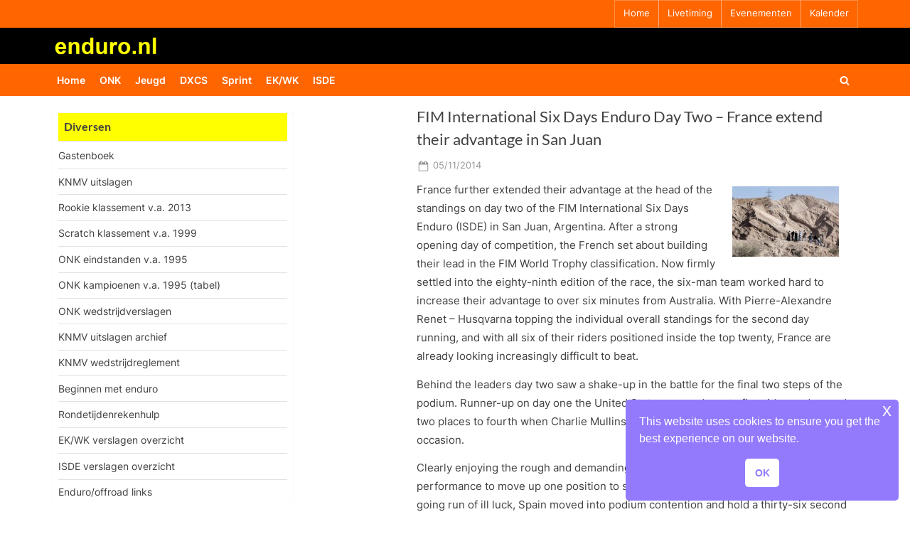

--- FILE ---
content_type: text/html; charset=UTF-8
request_url: https://www.enduro.nl/27172/fim-international-six-days-enduro-day-two-france-extend-their-advantage-in-san-juan/
body_size: 59679
content:
<!DOCTYPE html>
<html lang="nl-NL">
<head>
	<meta charset="UTF-8">
	<meta name="viewport" content="width=device-width, initial-scale=1.0">
	<link rel="profile" href="https://gmpg.org/xfn/11">
	<title>FIM International Six Days Enduro Day Two &#8211; France extend their advantage in San Juan &#8211; enduro.nl</title>
<meta name='robots' content='max-image-preview:large' />
	<style>img:is([sizes="auto" i], [sizes^="auto," i]) { contain-intrinsic-size: 3000px 1500px }</style>
	<link rel='dns-prefetch' href='//www.googletagmanager.com' />
<link rel="alternate" type="application/rss+xml" title="enduro.nl &raquo; feed" href="https://www.enduro.nl/feed/" />
<link rel="alternate" type="application/rss+xml" title="enduro.nl &raquo; reacties feed" href="https://www.enduro.nl/comments/feed/" />
<script>
window._wpemojiSettings = {"baseUrl":"https:\/\/s.w.org\/images\/core\/emoji\/16.0.1\/72x72\/","ext":".png","svgUrl":"https:\/\/s.w.org\/images\/core\/emoji\/16.0.1\/svg\/","svgExt":".svg","source":{"concatemoji":"https:\/\/www.enduro.nl\/wordpress\/wp-includes\/js\/wp-emoji-release.min.js?ver=6.8.3"}};
/*! This file is auto-generated */
!function(s,n){var o,i,e;function c(e){try{var t={supportTests:e,timestamp:(new Date).valueOf()};sessionStorage.setItem(o,JSON.stringify(t))}catch(e){}}function p(e,t,n){e.clearRect(0,0,e.canvas.width,e.canvas.height),e.fillText(t,0,0);var t=new Uint32Array(e.getImageData(0,0,e.canvas.width,e.canvas.height).data),a=(e.clearRect(0,0,e.canvas.width,e.canvas.height),e.fillText(n,0,0),new Uint32Array(e.getImageData(0,0,e.canvas.width,e.canvas.height).data));return t.every(function(e,t){return e===a[t]})}function u(e,t){e.clearRect(0,0,e.canvas.width,e.canvas.height),e.fillText(t,0,0);for(var n=e.getImageData(16,16,1,1),a=0;a<n.data.length;a++)if(0!==n.data[a])return!1;return!0}function f(e,t,n,a){switch(t){case"flag":return n(e,"\ud83c\udff3\ufe0f\u200d\u26a7\ufe0f","\ud83c\udff3\ufe0f\u200b\u26a7\ufe0f")?!1:!n(e,"\ud83c\udde8\ud83c\uddf6","\ud83c\udde8\u200b\ud83c\uddf6")&&!n(e,"\ud83c\udff4\udb40\udc67\udb40\udc62\udb40\udc65\udb40\udc6e\udb40\udc67\udb40\udc7f","\ud83c\udff4\u200b\udb40\udc67\u200b\udb40\udc62\u200b\udb40\udc65\u200b\udb40\udc6e\u200b\udb40\udc67\u200b\udb40\udc7f");case"emoji":return!a(e,"\ud83e\udedf")}return!1}function g(e,t,n,a){var r="undefined"!=typeof WorkerGlobalScope&&self instanceof WorkerGlobalScope?new OffscreenCanvas(300,150):s.createElement("canvas"),o=r.getContext("2d",{willReadFrequently:!0}),i=(o.textBaseline="top",o.font="600 32px Arial",{});return e.forEach(function(e){i[e]=t(o,e,n,a)}),i}function t(e){var t=s.createElement("script");t.src=e,t.defer=!0,s.head.appendChild(t)}"undefined"!=typeof Promise&&(o="wpEmojiSettingsSupports",i=["flag","emoji"],n.supports={everything:!0,everythingExceptFlag:!0},e=new Promise(function(e){s.addEventListener("DOMContentLoaded",e,{once:!0})}),new Promise(function(t){var n=function(){try{var e=JSON.parse(sessionStorage.getItem(o));if("object"==typeof e&&"number"==typeof e.timestamp&&(new Date).valueOf()<e.timestamp+604800&&"object"==typeof e.supportTests)return e.supportTests}catch(e){}return null}();if(!n){if("undefined"!=typeof Worker&&"undefined"!=typeof OffscreenCanvas&&"undefined"!=typeof URL&&URL.createObjectURL&&"undefined"!=typeof Blob)try{var e="postMessage("+g.toString()+"("+[JSON.stringify(i),f.toString(),p.toString(),u.toString()].join(",")+"));",a=new Blob([e],{type:"text/javascript"}),r=new Worker(URL.createObjectURL(a),{name:"wpTestEmojiSupports"});return void(r.onmessage=function(e){c(n=e.data),r.terminate(),t(n)})}catch(e){}c(n=g(i,f,p,u))}t(n)}).then(function(e){for(var t in e)n.supports[t]=e[t],n.supports.everything=n.supports.everything&&n.supports[t],"flag"!==t&&(n.supports.everythingExceptFlag=n.supports.everythingExceptFlag&&n.supports[t]);n.supports.everythingExceptFlag=n.supports.everythingExceptFlag&&!n.supports.flag,n.DOMReady=!1,n.readyCallback=function(){n.DOMReady=!0}}).then(function(){return e}).then(function(){var e;n.supports.everything||(n.readyCallback(),(e=n.source||{}).concatemoji?t(e.concatemoji):e.wpemoji&&e.twemoji&&(t(e.twemoji),t(e.wpemoji)))}))}((window,document),window._wpemojiSettings);
</script>
<style id='wp-emoji-styles-inline-css'>

	img.wp-smiley, img.emoji {
		display: inline !important;
		border: none !important;
		box-shadow: none !important;
		height: 1em !important;
		width: 1em !important;
		margin: 0 0.07em !important;
		vertical-align: -0.1em !important;
		background: none !important;
		padding: 0 !important;
	}
</style>
<link rel='stylesheet' id='wp-block-library-css' href='https://www.enduro.nl/wordpress/wp-includes/css/dist/block-library/style.min.css?ver=6.8.3' media='all' />
<style id='wp-block-library-theme-inline-css'>
.wp-block-audio :where(figcaption){color:#555;font-size:13px;text-align:center}.is-dark-theme .wp-block-audio :where(figcaption){color:#ffffffa6}.wp-block-audio{margin:0 0 1em}.wp-block-code{border:1px solid #ccc;border-radius:4px;font-family:Menlo,Consolas,monaco,monospace;padding:.8em 1em}.wp-block-embed :where(figcaption){color:#555;font-size:13px;text-align:center}.is-dark-theme .wp-block-embed :where(figcaption){color:#ffffffa6}.wp-block-embed{margin:0 0 1em}.blocks-gallery-caption{color:#555;font-size:13px;text-align:center}.is-dark-theme .blocks-gallery-caption{color:#ffffffa6}:root :where(.wp-block-image figcaption){color:#555;font-size:13px;text-align:center}.is-dark-theme :root :where(.wp-block-image figcaption){color:#ffffffa6}.wp-block-image{margin:0 0 1em}.wp-block-pullquote{border-bottom:4px solid;border-top:4px solid;color:currentColor;margin-bottom:1.75em}.wp-block-pullquote cite,.wp-block-pullquote footer,.wp-block-pullquote__citation{color:currentColor;font-size:.8125em;font-style:normal;text-transform:uppercase}.wp-block-quote{border-left:.25em solid;margin:0 0 1.75em;padding-left:1em}.wp-block-quote cite,.wp-block-quote footer{color:currentColor;font-size:.8125em;font-style:normal;position:relative}.wp-block-quote:where(.has-text-align-right){border-left:none;border-right:.25em solid;padding-left:0;padding-right:1em}.wp-block-quote:where(.has-text-align-center){border:none;padding-left:0}.wp-block-quote.is-large,.wp-block-quote.is-style-large,.wp-block-quote:where(.is-style-plain){border:none}.wp-block-search .wp-block-search__label{font-weight:700}.wp-block-search__button{border:1px solid #ccc;padding:.375em .625em}:where(.wp-block-group.has-background){padding:1.25em 2.375em}.wp-block-separator.has-css-opacity{opacity:.4}.wp-block-separator{border:none;border-bottom:2px solid;margin-left:auto;margin-right:auto}.wp-block-separator.has-alpha-channel-opacity{opacity:1}.wp-block-separator:not(.is-style-wide):not(.is-style-dots){width:100px}.wp-block-separator.has-background:not(.is-style-dots){border-bottom:none;height:1px}.wp-block-separator.has-background:not(.is-style-wide):not(.is-style-dots){height:2px}.wp-block-table{margin:0 0 1em}.wp-block-table td,.wp-block-table th{word-break:normal}.wp-block-table :where(figcaption){color:#555;font-size:13px;text-align:center}.is-dark-theme .wp-block-table :where(figcaption){color:#ffffffa6}.wp-block-video :where(figcaption){color:#555;font-size:13px;text-align:center}.is-dark-theme .wp-block-video :where(figcaption){color:#ffffffa6}.wp-block-video{margin:0 0 1em}:root :where(.wp-block-template-part.has-background){margin-bottom:0;margin-top:0;padding:1.25em 2.375em}
</style>
<style id='classic-theme-styles-inline-css'>
/*! This file is auto-generated */
.wp-block-button__link{color:#fff;background-color:#32373c;border-radius:9999px;box-shadow:none;text-decoration:none;padding:calc(.667em + 2px) calc(1.333em + 2px);font-size:1.125em}.wp-block-file__button{background:#32373c;color:#fff;text-decoration:none}
</style>
<style id='global-styles-inline-css'>
:root{--wp--preset--aspect-ratio--square: 1;--wp--preset--aspect-ratio--4-3: 4/3;--wp--preset--aspect-ratio--3-4: 3/4;--wp--preset--aspect-ratio--3-2: 3/2;--wp--preset--aspect-ratio--2-3: 2/3;--wp--preset--aspect-ratio--16-9: 16/9;--wp--preset--aspect-ratio--9-16: 9/16;--wp--preset--color--black: #000000;--wp--preset--color--cyan-bluish-gray: #abb8c3;--wp--preset--color--white: #ffffff;--wp--preset--color--pale-pink: #f78da7;--wp--preset--color--vivid-red: #cf2e2e;--wp--preset--color--luminous-vivid-orange: #ff6900;--wp--preset--color--luminous-vivid-amber: #fcb900;--wp--preset--color--light-green-cyan: #7bdcb5;--wp--preset--color--vivid-green-cyan: #00d084;--wp--preset--color--pale-cyan-blue: #8ed1fc;--wp--preset--color--vivid-cyan-blue: #0693e3;--wp--preset--color--vivid-purple: #9b51e0;--wp--preset--gradient--vivid-cyan-blue-to-vivid-purple: linear-gradient(135deg,rgba(6,147,227,1) 0%,rgb(155,81,224) 100%);--wp--preset--gradient--light-green-cyan-to-vivid-green-cyan: linear-gradient(135deg,rgb(122,220,180) 0%,rgb(0,208,130) 100%);--wp--preset--gradient--luminous-vivid-amber-to-luminous-vivid-orange: linear-gradient(135deg,rgba(252,185,0,1) 0%,rgba(255,105,0,1) 100%);--wp--preset--gradient--luminous-vivid-orange-to-vivid-red: linear-gradient(135deg,rgba(255,105,0,1) 0%,rgb(207,46,46) 100%);--wp--preset--gradient--very-light-gray-to-cyan-bluish-gray: linear-gradient(135deg,rgb(238,238,238) 0%,rgb(169,184,195) 100%);--wp--preset--gradient--cool-to-warm-spectrum: linear-gradient(135deg,rgb(74,234,220) 0%,rgb(151,120,209) 20%,rgb(207,42,186) 40%,rgb(238,44,130) 60%,rgb(251,105,98) 80%,rgb(254,248,76) 100%);--wp--preset--gradient--blush-light-purple: linear-gradient(135deg,rgb(255,206,236) 0%,rgb(152,150,240) 100%);--wp--preset--gradient--blush-bordeaux: linear-gradient(135deg,rgb(254,205,165) 0%,rgb(254,45,45) 50%,rgb(107,0,62) 100%);--wp--preset--gradient--luminous-dusk: linear-gradient(135deg,rgb(255,203,112) 0%,rgb(199,81,192) 50%,rgb(65,88,208) 100%);--wp--preset--gradient--pale-ocean: linear-gradient(135deg,rgb(255,245,203) 0%,rgb(182,227,212) 50%,rgb(51,167,181) 100%);--wp--preset--gradient--electric-grass: linear-gradient(135deg,rgb(202,248,128) 0%,rgb(113,206,126) 100%);--wp--preset--gradient--midnight: linear-gradient(135deg,rgb(2,3,129) 0%,rgb(40,116,252) 100%);--wp--preset--font-size--small: 13px;--wp--preset--font-size--medium: 20px;--wp--preset--font-size--large: 36px;--wp--preset--font-size--x-large: 42px;--wp--preset--spacing--20: 0.44rem;--wp--preset--spacing--30: 0.67rem;--wp--preset--spacing--40: 1rem;--wp--preset--spacing--50: 1.5rem;--wp--preset--spacing--60: 2.25rem;--wp--preset--spacing--70: 3.38rem;--wp--preset--spacing--80: 5.06rem;--wp--preset--shadow--natural: 6px 6px 9px rgba(0, 0, 0, 0.2);--wp--preset--shadow--deep: 12px 12px 50px rgba(0, 0, 0, 0.4);--wp--preset--shadow--sharp: 6px 6px 0px rgba(0, 0, 0, 0.2);--wp--preset--shadow--outlined: 6px 6px 0px -3px rgba(255, 255, 255, 1), 6px 6px rgba(0, 0, 0, 1);--wp--preset--shadow--crisp: 6px 6px 0px rgba(0, 0, 0, 1);}:where(.is-layout-flex){gap: 0.5em;}:where(.is-layout-grid){gap: 0.5em;}body .is-layout-flex{display: flex;}.is-layout-flex{flex-wrap: wrap;align-items: center;}.is-layout-flex > :is(*, div){margin: 0;}body .is-layout-grid{display: grid;}.is-layout-grid > :is(*, div){margin: 0;}:where(.wp-block-columns.is-layout-flex){gap: 2em;}:where(.wp-block-columns.is-layout-grid){gap: 2em;}:where(.wp-block-post-template.is-layout-flex){gap: 1.25em;}:where(.wp-block-post-template.is-layout-grid){gap: 1.25em;}.has-black-color{color: var(--wp--preset--color--black) !important;}.has-cyan-bluish-gray-color{color: var(--wp--preset--color--cyan-bluish-gray) !important;}.has-white-color{color: var(--wp--preset--color--white) !important;}.has-pale-pink-color{color: var(--wp--preset--color--pale-pink) !important;}.has-vivid-red-color{color: var(--wp--preset--color--vivid-red) !important;}.has-luminous-vivid-orange-color{color: var(--wp--preset--color--luminous-vivid-orange) !important;}.has-luminous-vivid-amber-color{color: var(--wp--preset--color--luminous-vivid-amber) !important;}.has-light-green-cyan-color{color: var(--wp--preset--color--light-green-cyan) !important;}.has-vivid-green-cyan-color{color: var(--wp--preset--color--vivid-green-cyan) !important;}.has-pale-cyan-blue-color{color: var(--wp--preset--color--pale-cyan-blue) !important;}.has-vivid-cyan-blue-color{color: var(--wp--preset--color--vivid-cyan-blue) !important;}.has-vivid-purple-color{color: var(--wp--preset--color--vivid-purple) !important;}.has-black-background-color{background-color: var(--wp--preset--color--black) !important;}.has-cyan-bluish-gray-background-color{background-color: var(--wp--preset--color--cyan-bluish-gray) !important;}.has-white-background-color{background-color: var(--wp--preset--color--white) !important;}.has-pale-pink-background-color{background-color: var(--wp--preset--color--pale-pink) !important;}.has-vivid-red-background-color{background-color: var(--wp--preset--color--vivid-red) !important;}.has-luminous-vivid-orange-background-color{background-color: var(--wp--preset--color--luminous-vivid-orange) !important;}.has-luminous-vivid-amber-background-color{background-color: var(--wp--preset--color--luminous-vivid-amber) !important;}.has-light-green-cyan-background-color{background-color: var(--wp--preset--color--light-green-cyan) !important;}.has-vivid-green-cyan-background-color{background-color: var(--wp--preset--color--vivid-green-cyan) !important;}.has-pale-cyan-blue-background-color{background-color: var(--wp--preset--color--pale-cyan-blue) !important;}.has-vivid-cyan-blue-background-color{background-color: var(--wp--preset--color--vivid-cyan-blue) !important;}.has-vivid-purple-background-color{background-color: var(--wp--preset--color--vivid-purple) !important;}.has-black-border-color{border-color: var(--wp--preset--color--black) !important;}.has-cyan-bluish-gray-border-color{border-color: var(--wp--preset--color--cyan-bluish-gray) !important;}.has-white-border-color{border-color: var(--wp--preset--color--white) !important;}.has-pale-pink-border-color{border-color: var(--wp--preset--color--pale-pink) !important;}.has-vivid-red-border-color{border-color: var(--wp--preset--color--vivid-red) !important;}.has-luminous-vivid-orange-border-color{border-color: var(--wp--preset--color--luminous-vivid-orange) !important;}.has-luminous-vivid-amber-border-color{border-color: var(--wp--preset--color--luminous-vivid-amber) !important;}.has-light-green-cyan-border-color{border-color: var(--wp--preset--color--light-green-cyan) !important;}.has-vivid-green-cyan-border-color{border-color: var(--wp--preset--color--vivid-green-cyan) !important;}.has-pale-cyan-blue-border-color{border-color: var(--wp--preset--color--pale-cyan-blue) !important;}.has-vivid-cyan-blue-border-color{border-color: var(--wp--preset--color--vivid-cyan-blue) !important;}.has-vivid-purple-border-color{border-color: var(--wp--preset--color--vivid-purple) !important;}.has-vivid-cyan-blue-to-vivid-purple-gradient-background{background: var(--wp--preset--gradient--vivid-cyan-blue-to-vivid-purple) !important;}.has-light-green-cyan-to-vivid-green-cyan-gradient-background{background: var(--wp--preset--gradient--light-green-cyan-to-vivid-green-cyan) !important;}.has-luminous-vivid-amber-to-luminous-vivid-orange-gradient-background{background: var(--wp--preset--gradient--luminous-vivid-amber-to-luminous-vivid-orange) !important;}.has-luminous-vivid-orange-to-vivid-red-gradient-background{background: var(--wp--preset--gradient--luminous-vivid-orange-to-vivid-red) !important;}.has-very-light-gray-to-cyan-bluish-gray-gradient-background{background: var(--wp--preset--gradient--very-light-gray-to-cyan-bluish-gray) !important;}.has-cool-to-warm-spectrum-gradient-background{background: var(--wp--preset--gradient--cool-to-warm-spectrum) !important;}.has-blush-light-purple-gradient-background{background: var(--wp--preset--gradient--blush-light-purple) !important;}.has-blush-bordeaux-gradient-background{background: var(--wp--preset--gradient--blush-bordeaux) !important;}.has-luminous-dusk-gradient-background{background: var(--wp--preset--gradient--luminous-dusk) !important;}.has-pale-ocean-gradient-background{background: var(--wp--preset--gradient--pale-ocean) !important;}.has-electric-grass-gradient-background{background: var(--wp--preset--gradient--electric-grass) !important;}.has-midnight-gradient-background{background: var(--wp--preset--gradient--midnight) !important;}.has-small-font-size{font-size: var(--wp--preset--font-size--small) !important;}.has-medium-font-size{font-size: var(--wp--preset--font-size--medium) !important;}.has-large-font-size{font-size: var(--wp--preset--font-size--large) !important;}.has-x-large-font-size{font-size: var(--wp--preset--font-size--x-large) !important;}
:where(.wp-block-post-template.is-layout-flex){gap: 1.25em;}:where(.wp-block-post-template.is-layout-grid){gap: 1.25em;}
:where(.wp-block-columns.is-layout-flex){gap: 2em;}:where(.wp-block-columns.is-layout-grid){gap: 2em;}
:root :where(.wp-block-pullquote){font-size: 1.5em;line-height: 1.6;}
</style>
<link rel='stylesheet' id='page-list-style-css' href='https://www.enduro.nl/wordpress/wp-content/plugins/page-list/css/page-list.css?ver=5.9' media='all' />
<link rel='stylesheet' id='spacexchimp_p008-font-awesome-css-frontend-css' href='https://www.enduro.nl/wordpress/wp-content/plugins/simple-scroll-to-top-button/inc/lib/font-awesome/css/font-awesome.css?ver=4.46' media='screen' />
<link rel='stylesheet' id='spacexchimp_p008-frontend-css-css' href='https://www.enduro.nl/wordpress/wp-content/plugins/simple-scroll-to-top-button/inc/css/frontend.css?ver=4.46' media='all' />
<style id='spacexchimp_p008-frontend-css-inline-css'>

                    #ssttbutton {
                        font-size: 18px;
                    }
                    .ssttbutton-background {
                        color: #ff6600;
                    }
                    .ssttbutton-symbol {
                        color: #fff;
                    }
                  
</style>
<link rel='stylesheet' id='nsc_bar_nice-cookie-consent-css' href='https://www.enduro.nl/wordpress/wp-content/plugins/beautiful-and-responsive-cookie-consent/public/cookieNSCconsent.min.css?ver=4.9.2' media='all' />
<link rel='stylesheet' id='pressbook-fonts-css' href='https://www.enduro.nl/wordpress/wp-content/fonts/bbeb9fb122f449337c41ed4dec48ffdc.css' media='all' />
<link rel='stylesheet' id='pressbook-style-css' href='https://www.enduro.nl/wordpress/wp-content/themes/pressbook/style.min.css?ver=2.1.6' media='all' />
<style id='pressbook-style-inline-css'>
.site-branding{background-position:center center;}.site-branding{background-repeat:repeat;}.site-branding{background-size:auto;}.top-banner-image{max-height:96px;}.top-navbar{background:linear-gradient(0deg, #ff6600 0%, #ff6600 100%);}.social-navigation a:active .svg-icon,.social-navigation a:focus .svg-icon,.social-navigation a:hover .svg-icon{color:#ff6600;}.primary-navbar,.main-navigation ul ul{background:#ff6600;}.main-navigation .main-navigation-arrow-btn:active,.main-navigation .main-navigation-arrow-btn:hover,.main-navigation li.focus>.main-navigation-arrow-btn,.main-navigation:not(.toggled) li:hover>.main-navigation-arrow-btn,.main-navigation a:active,.main-navigation a:focus,.main-navigation a:hover{color:#ff6600;}.site-branding{background-color:#000000;}.site-title,.site-title a,.site-title a:active,.site-title a:focus,.site-title a:hover{color:#404040;}.site-tagline{color:#979797;}.more-link,.wp-block-search .wp-block-search__button,button,input[type=button],input[type=reset],input[type=submit]{background-image:linear-gradient(to right, #ff6600 0%, #ff6600 51%, #ff6600 100%);}.more-link,.wp-block-search .wp-block-search__button,button,input[type=button],input[type=reset],input[type=submit]{font-weight:400;}h1,h2,h3,h4,h5,h6{font-weight:500;}.site-title{font-weight:700;}.c-sidebar .widget{border-color:#fafafa;}.footer-widgets,.copyright-text{background:#232323;}.copyright-text a{color:#ffffff;}
</style>
<link rel='stylesheet' id='fancybox-css' href='https://www.enduro.nl/wordpress/wp-content/plugins/easy-fancybox/fancybox/1.3.28/jquery.fancybox.min.css?ver=6.8.3' media='screen' />
<style id='fancybox-inline-css'>
#fancybox-content{border-color:#fffff;}#fancybox-title,#fancybox-title-float-main{color:#000000}.fancybox-hidden{display:none}#fancybox-content .fancybox-hidden,#fancybox-tmp .fancybox-hidden{display:revert}
</style>
<script src="https://www.enduro.nl/wordpress/wp-includes/js/jquery/jquery.min.js?ver=3.7.1" id="jquery-core-js"></script>
<script src="https://www.enduro.nl/wordpress/wp-includes/js/jquery/jquery-migrate.min.js?ver=3.4.1" id="jquery-migrate-js"></script>

<!-- Google tag (gtag.js) snippet toegevoegd door Site Kit -->
<!-- Google Analytics snippet toegevoegd door Site Kit -->
<script src="https://www.googletagmanager.com/gtag/js?id=G-S3PMEMF2Y4" id="google_gtagjs-js" async></script>
<script id="google_gtagjs-js-after">
window.dataLayer = window.dataLayer || [];function gtag(){dataLayer.push(arguments);}
gtag("set","linker",{"domains":["www.enduro.nl"]});
gtag("js", new Date());
gtag("set", "developer_id.dZTNiMT", true);
gtag("config", "G-S3PMEMF2Y4");
</script>
<link rel="https://api.w.org/" href="https://www.enduro.nl/wp-json/" /><link rel="alternate" title="JSON" type="application/json" href="https://www.enduro.nl/wp-json/wp/v2/posts/27172" /><link rel="EditURI" type="application/rsd+xml" title="RSD" href="https://www.enduro.nl/wordpress/xmlrpc.php?rsd" />
<meta name="generator" content="WordPress 6.8.3" />
<link rel="canonical" href="https://www.enduro.nl/27172/fim-international-six-days-enduro-day-two-france-extend-their-advantage-in-san-juan/" />
<link rel='shortlink' href='https://www.enduro.nl/?p=27172' />
<link rel="alternate" title="oEmbed (JSON)" type="application/json+oembed" href="https://www.enduro.nl/wp-json/oembed/1.0/embed?url=https%3A%2F%2Fwww.enduro.nl%2F27172%2Ffim-international-six-days-enduro-day-two-france-extend-their-advantage-in-san-juan%2F" />
<link rel="alternate" title="oEmbed (XML)" type="text/xml+oembed" href="https://www.enduro.nl/wp-json/oembed/1.0/embed?url=https%3A%2F%2Fwww.enduro.nl%2F27172%2Ffim-international-six-days-enduro-day-two-france-extend-their-advantage-in-san-juan%2F&#038;format=xml" />
<meta name="generator" content="Site Kit by Google 1.165.0" /><style type="text/css">.broken_link, a.broken_link {
	text-decoration: line-through;
}</style><style id="custom-background-css">
body.custom-background { background-color: #ffffff; }
</style>
			<style id="wp-custom-css">
			/* GASTENBOEK EXTRA */
.gwolle-gb .gb-entry .gb-entry-content {
	padding-left: 10px;
font-size: 0.875em;
}
/* GELE BALK IN MENU TITEL */
.c-sidebar .widget .widget-title,
.c-sidebar .widget_block h1:first-child,
.c-sidebar .widget_block h2:first-child,
.c-sidebar .widget_block h3:first-child {
	margin-bottom: .5em;
	padding-bottom: .5em;
	border-bottom: 2px solid #eee;
	font-weight: bold;
  background-color: #FFFF00;
}
body.single-sidebar .site-main {
    max-width: 630px;
    padding-left: 8px;
    padding-right: 8px;
}
body.single-sidebar .c-sidebar .widget {
    padding: 8px 8px;
}
.c-sidebar .widget .widget-title, .c-sidebar .widget_block h1:first-child, .c-sidebar .widget_block h2:first-child, .c-sidebar .widget_block h3:first-child {
    padding-top: .5em;
		padding-left: .5em;
		margin-bottom: .5em;
    padding-bottom: .5em;
    border-bottom: 2px solid #eee;
    font-weight: bold;
    background-color: #FFFF00;
}
.c-sidebar .widget .widget-title::after, .c-sidebar .widget_block h1:first-child::after, .c-sidebar .widget_block h2:first-child::after, .c-sidebar .widget_block h3:first-child::after {
    content: "";
    background: #166dd6;
    position: absolute;
    left: 0;
    bottom: -2px;
    height: 1px;
    width: 0%;
}
/* LOGO TITEL KLEUREN EN UITLIJNING OP PC */
.site-branding {
    padding: .5em 0;
    background-color: #000;
    background-position: center center;
    background-size: contain;
    background-repeat: repeat;
}
.site-logo-only .custom-logo-link {
   	margin-left: -14px;
		margin-right: -14px;
}
/* margin top morelink verkleinen */
.more-link-wrap {
    margin-top: -0.00em;
	float: right
}
/* op mobiel kleinere gele rand rond bericht*/
body, button, input, optgroup, select, textarea {
    color: #404040;
    font-family: Inter,Arial,Helvetica,sans-serif;
    font-size: 15px;
    font-size: .9375rem;
    line-height: 1.75;
	margin-left:0px;
	margin-right: 0px;
}
/* mobile hamburger knop meer naar links */
.primary-menu-toggle {
    /*align-self: flex-end;*/
	  /*display: inline-block;*/
    padding: .000em .7em .3em .0em;
}
/* mobile hamburger knop meer naar links */
.primary-menu-toggle {
 /* display: inline-flex; */
  align-self: center;
}
.primary-menu-toggle {
  height:1.8em;
  width:1.8em
}
.primary-navbar {
    padding: -00.5em 0;
    font-size: .95em;
    font-weight: 600;
    background: #FF6600;
    color: #fff;
}
/* minder wit tussen p=p en lees meer*/
p {
    margin-top: -9px;
    margin-bottom: 1.5em;
}
/*thumbnails iets lager*/
.alignleft {
    float: left;
		margin-top: 0.5em;
    margin-right: 1.2em;
    margin-bottom: 1.1em;
}
.alignright {
    float: right;
		margin-top: 0.5em;
    margin-right: 1.2em;
    margin-bottom: 1.1em;
}
/* entry tiltle iets hoger*/
.page-header>.page-title, .pb-article .entry-header>.entry-title {
    margin-top: -11px;
    margin-bottom: 0.45em;
    font-size: 1.46em;
    word-break: break-word;
}
/*top nav lettergrootte*/
.top-navigation {
    font-size: .86em;
}
/* tekstblokken breder op mobiel */
.u-wrapper {
    width: 100%;
    margin-left: auto;
    margin-right: auto;
    padding-left: 3px;
    padding-right: 3px;
}		</style>
		</head>
<body class="wp-singular post-template-default single single-post postid-27172 single-format-standard custom-background wp-custom-logo wp-embed-responsive wp-theme-pressbook single-sidebar left-sidebar pb-content-columns pb-content-cover content-no-t-padding content-no-b-padding side-widget-no-t-padding side-widget-no-b-padding side-widget-no-shadow">

<div id="page" class="site">
	<a class="skip-link screen-reader-text" href="#content">Ga naar de inhoud</a>

	<header id="masthead" class="site-header">
			<div class="top-navbar">
		<div class="u-wrapper top-navbar-wrap">
			<div class="top-menus top-menus-right">
							<nav id="top-navigation" class="top-navigation" aria-label="Bovenste menu">
				<div class="menu-topbarmenu-container"><ul id="top-menu" class="menu"><li id="menu-item-49448" class="menu-item menu-item-type-custom menu-item-object-custom menu-item-home menu-item-49448"><a href="https://www.enduro.nl">Home</a></li>
<li id="menu-item-49451" class="menu-item menu-item-type-custom menu-item-object-custom menu-item-49451"><a target="_blank" href="https://endurolive.nl/">Livetiming</a></li>
<li id="menu-item-49877" class="menu-item menu-item-type-custom menu-item-object-custom menu-item-49877"><a href="https://www.enduro.nl/49875/volgende-evenement/">Evenementen</a></li>
<li id="menu-item-49453" class="menu-item menu-item-type-custom menu-item-object-custom menu-item-49453"><a href="https://www.enduro.nl/49500/kalender/">Kalender</a></li>
</ul></div>				</nav><!-- #top-navigation -->
							</div><!-- .top-menus -->
		</div><!-- .top-navbar-wrap -->
	</div><!-- .top-navbar -->
	<div class="site-branding">
		<div class="u-wrapper site-branding-wrap">
		<div class="site-logo-title site-logo-only logo--lg-size-1 logo--md-size-1 logo--sm-size-1">
			<a href="https://www.enduro.nl/" class="custom-logo-link" rel="home"><img width="546" height="110" src="https://www.enduro.nl/wordpress/wp-content/uploads/2022/04/enduronl-nieuwlogo.gif" class="custom-logo" alt="enduro.nl" decoding="async" fetchpriority="high" /></a>
			<div class="site-title-tagline">
							<p class="site-title hide-clip site-title--lg-size-5 site-title--md-size-5 site-title--sm-size-5"><a href="https://www.enduro.nl/" rel="home">enduro.nl</a></p>
								<p class="site-tagline hide-clip tagline--lg-size-1 tagline--md-size-1 tagline--sm-size-1">de enduro site voor Nederland</p>
			</div><!-- .site-title-tagline -->
		</div><!-- .site-logo-title -->

			</div><!-- .site-branding-wrap -->
</div><!-- .site-branding -->
	<div class="primary-navbar">
		<div class="u-wrapper primary-navbar-wrap">
			<nav id="site-navigation" class="main-navigation" aria-label="Primair menu">
				<button class="primary-menu-toggle" aria-controls="primary-menu" aria-expanded="false" aria-label="Toggle primair menu">
					<svg class="svg-icon" width="24" height="24" aria-hidden="true" role="img" focusable="false" viewBox="0.0 0 1536.0 2048" xmlns="http://www.w3.org/2000/svg"><path d="M1536,1472v128c0,17.333-6.333,32.333-19,45s-27.667,19-45,19H64c-17.333,0-32.333-6.333-45-19s-19-27.667-19-45v-128  c0-17.333,6.333-32.333,19-45s27.667-19,45-19h1408c17.333,0,32.333,6.333,45,19S1536,1454.667,1536,1472z M1536,960v128  c0,17.333-6.333,32.333-19,45s-27.667,19-45,19H64c-17.333,0-32.333-6.333-45-19s-19-27.667-19-45V960c0-17.333,6.333-32.333,19-45  s27.667-19,45-19h1408c17.333,0,32.333,6.333,45,19S1536,942.667,1536,960z M1536,448v128c0,17.333-6.333,32.333-19,45  s-27.667,19-45,19H64c-17.333,0-32.333-6.333-45-19S0,593.333,0,576V448c0-17.333,6.333-32.333,19-45s27.667-19,45-19h1408  c17.333,0,32.333,6.333,45,19S1536,430.667,1536,448z"></path></svg><svg class="svg-icon" width="24" height="24" aria-hidden="true" role="img" focusable="false" viewBox="0 0 1792 1792" xmlns="http://www.w3.org/2000/svg"><path d="M1490 1322q0 40-28 68l-136 136q-28 28-68 28t-68-28l-294-294-294 294q-28 28-68 28t-68-28l-136-136q-28-28-28-68t28-68l294-294-294-294q-28-28-28-68t28-68l136-136q28-28 68-28t68 28l294 294 294-294q28-28 68-28t68 28l136 136q28 28 28 68t-28 68l-294 294 294 294q28 28 28 68z" /></svg>				</button>
				<div class="menu-main-menu-container"><ul id="primary-menu" class="menu"><li id="menu-item-49455" class="menu-item menu-item-type-custom menu-item-object-custom menu-item-49455"><a href="https://enduro.nl/">Home</a></li>
<li id="menu-item-49457" class="menu-item menu-item-type-taxonomy menu-item-object-category menu-item-49457"><a href="https://www.enduro.nl/category/uitslagen-en-standen/">ONK</a></li>
<li id="menu-item-49459" class="menu-item menu-item-type-taxonomy menu-item-object-category menu-item-49459"><a href="https://www.enduro.nl/category/onk-jeugdenduro/">Jeugd</a></li>
<li id="menu-item-49828" class="menu-item menu-item-type-taxonomy menu-item-object-category menu-item-49828"><a href="https://www.enduro.nl/category/dxcs/">DXCS</a></li>
<li id="menu-item-49829" class="menu-item menu-item-type-taxonomy menu-item-object-category menu-item-49829"><a href="https://www.enduro.nl/category/sprint/">Sprint</a></li>
<li id="menu-item-49463" class="menu-item menu-item-type-taxonomy menu-item-object-category menu-item-49463"><a href="https://www.enduro.nl/category/ekwk/">EK/WK</a></li>
<li id="menu-item-49465" class="menu-item menu-item-type-taxonomy menu-item-object-category menu-item-49465"><a href="https://www.enduro.nl/category/zesdaagse-isde/">ISDE</a></li>
<li class="primary-menu-search"><a href="#" class="primary-menu-search-toggle" aria-expanded="false"><span class="screen-reader-text">Toggle zoekformulier</span><svg class="svg-icon" width="24" height="24" aria-hidden="true" role="img" focusable="false" viewBox="0 0 1792 1792" xmlns="http://www.w3.org/2000/svg"><path d="M1216 832q0-185-131.5-316.5t-316.5-131.5-316.5 131.5-131.5 316.5 131.5 316.5 316.5 131.5 316.5-131.5 131.5-316.5zm512 832q0 52-38 90t-90 38q-54 0-90-38l-343-342q-179 124-399 124-143 0-273.5-55.5t-225-150-150-225-55.5-273.5 55.5-273.5 150-225 225-150 273.5-55.5 273.5 55.5 225 150 150 225 55.5 273.5q0 220-124 399l343 343q37 37 37 90z" /></svg><svg class="svg-icon" width="24" height="24" aria-hidden="true" role="img" focusable="false" viewBox="0 0 1792 1792" xmlns="http://www.w3.org/2000/svg"><path d="M1490 1322q0 40-28 68l-136 136q-28 28-68 28t-68-28l-294-294-294 294q-28 28-68 28t-68-28l-136-136q-28-28-28-68t28-68l294-294-294-294q-28-28-28-68t28-68l136-136q28-28 68-28t68 28l294 294 294-294q28-28 68-28t68 28l136 136q28 28 28 68t-28 68l-294 294 294 294q28 28 28 68z" /></svg></a><div class="search-form-wrap"><form role="search" method="get" class="search-form" action="https://www.enduro.nl/">
				<label>
					<span class="screen-reader-text">Zoeken naar:</span>
					<input type="search" class="search-field" placeholder="Zoeken &hellip;" value="" name="s" />
				</label>
				<input type="submit" class="search-submit" value="Zoeken" />
			</form></div></li></ul></div>			</nav><!-- #site-navigation -->
		</div><!-- .primary-navbar-wrap -->
	</div><!-- .primary-navbar -->
		</header><!-- #masthead -->

	<div id="content" class="site-content">

	<div class="pb-content-sidebar u-wrapper">
		<main id="primary" class="site-main">

		
<article id="post-27172" class="pb-article pb-singular post-27172 post type-post status-publish format-standard hentry category-laatste-nieuws">
	
	<header class="entry-header">
	<h1 class="entry-title">FIM International Six Days Enduro Day Two &#8211; France extend their advantage in San Juan</h1>		<div class="entry-meta hide-posted-by">
					<span class="posted-on">
			<svg class="svg-icon" width="24" height="24" aria-hidden="true" role="img" focusable="false" viewBox="0.0 0 1664.0 2048" xmlns="http://www.w3.org/2000/svg"><path d="M128,1792h1408V768H128V1792z M512,576V288c0-9.333-3-17-9-23s-13.667-9-23-9h-64c-9.333,0-17,3-23,9s-9,13.667-9,23v288  c0,9.333,3,17,9,23s13.667,9,23,9h64c9.333,0,17-3,23-9S512,585.333,512,576z M1280,576V288c0-9.333-3-17-9-23s-13.667-9-23-9h-64  c-9.333,0-17,3-23,9s-9,13.667-9,23v288c0,9.333,3,17,9,23s13.667,9,23,9h64c9.333,0,17-3,23-9S1280,585.333,1280,576z M1664,512  v1280c0,34.667-12.667,64.667-38,90s-55.333,38-90,38H128c-34.667,0-64.667-12.667-90-38s-38-55.333-38-90V512  c0-34.667,12.667-64.667,38-90s55.333-38,90-38h128v-96c0-44,15.667-81.667,47-113s69-47,113-47h64c44,0,81.667,15.667,113,47  s47,69,47,113v96h384v-96c0-44,15.667-81.667,47-113s69-47,113-47h64c44,0,81.667,15.667,113,47s47,69,47,113v96h128  c34.667,0,64.667,12.667,90,38S1664,477.333,1664,512z" /></svg>			<a href="https://www.enduro.nl/27172/fim-international-six-days-enduro-day-two-france-extend-their-advantage-in-san-juan/" rel="bookmark">
				<span class="screen-reader-text">Geplaatst op </span><time class="entry-date published" datetime="2014-11-05T07:40:25+01:00">05/11/2014</time><time class="updated" datetime="2014-11-05T07:43:50+01:00">05/11/2014</time>			</a>
		</span><!-- .posted-on -->
				<span class="posted-by byline">
			<svg class="svg-icon" width="24" height="24" aria-hidden="true" role="img" focusable="false" viewBox="0.0 0 1408.0 2048" xmlns="http://www.w3.org/2000/svg"><path d="M1408,1533c0,80-24.333,143.167-73,189.5s-113.333,69.5-194,69.5H267c-80.667,0-145.333-23.167-194-69.5S0,1613,0,1533  c0-35.333,1.167-69.833,3.5-103.5s7-70,14-109S33.333,1245.333,44,1212s25-65.833,43-97.5s38.667-58.667,62-81  c23.333-22.333,51.833-40.167,85.5-53.5s70.833-20,111.5-20c6,0,20,7.167,42,21.5s46.833,30.333,74.5,48  c27.667,17.667,63.667,33.667,108,48S659.333,1099,704,1099s89.167-7.167,133.5-21.5s80.333-30.333,108-48  c27.667-17.667,52.5-33.667,74.5-48s36-21.5,42-21.5c40.667,0,77.833,6.667,111.5,20s62.167,31.167,85.5,53.5  c23.333,22.333,44,49.333,62,81s32.333,64.167,43,97.5s19.5,69.5,26.5,108.5s11.667,75.333,14,109S1408,1497.667,1408,1533z   M1088,640c0,106-37.5,196.5-112.5,271.5S810,1024,704,1024s-196.5-37.5-271.5-112.5S320,746,320,640s37.5-196.5,112.5-271.5  S598,256,704,256s196.5,37.5,271.5,112.5S1088,534,1088,640z"></path></svg>			<a href="https://www.enduro.nl/author/admin/">
				<span class="screen-reader-text">Door </span>admin			</a>
		</span><!-- .posted-by -->
				</div><!-- .entry-meta -->
			</header><!-- .entry-header -->

	
	<div class="pb-content">
		<div class="entry-content">
			<p><a href="https://www.enduro.nl/wordpress/wp-content/uploads/2014pb11_hill_ISDE-2014_2011.jpg"><img decoding="async" class="alignright size-thumbnail wp-image-27173" title="2014pb11_hill_ISDE 2014_2011" src="https://www.enduro.nl/wordpress/wp-content/uploads/2014pb11_hill_ISDE-2014_2011-150x99.jpg" alt="" width="150" height="99" srcset="https://www.enduro.nl/wordpress/wp-content/uploads/2014pb11_hill_ISDE-2014_2011-150x99.jpg 150w, https://www.enduro.nl/wordpress/wp-content/uploads/2014pb11_hill_ISDE-2014_2011.jpg 638w" sizes="(max-width: 150px) 100vw, 150px" /></a>France further extended their advantage at the head of the standings on day two of the FIM International Six Days Enduro (ISDE) in San Juan, Argentina. After a strong opening day of competition, the French set about building their lead in the FIM World Trophy classification. Now firmly settled into the eighty-ninth edition of the race, the six-man team worked hard to increase their advantage to over six minutes from Australia. With Pierre-Alexandre Renet – Husqvarna topping the individual overall standings for the second day running<span id="more-27172"></span>, and with all six of their riders positioned inside the top twenty, France are already looking increasingly difficult to beat.</p>
<p>Behind the leaders day two saw a shake-up in the battle for the final two steps of the podium. Runner-up on day one the United States – now down to five riders – dropped two places to fourth when Charlie Mullins – KTM crashed heavily on more than one occasion.</p>
<p>Clearly enjoying the rough and demanding special tests, Australia delivered a strong performance to move up one position to second. Also benefiting from the USA’s on going run of ill luck, Spain moved into podium contention and hold a thirty-six second advantage over the USA. Maintaining their top five placing, Germany end day two in fifth.</p>
<p>In the FIM Junior World Trophy category, Australia still control the race lead, but face strong opposition from a motivated United States. Claiming the Junior World Trophy win on day two, the USA pushed their way past France into second and trail Australia by just twenty-two seconds. Dropping one position to third, defending champions France will hope to use day three to their benefit and fight their way back into contention. Sweden and Chile complete the top five respectively.</p>
<p>Breaking away from their nearest rivals, Australia increased their lead in the FIM Women’s World Trophy class to fifteen minutes over the United States. With teammates Jessica Gardiner – Sherco and Jemma Wilson – Yamaha placing first and second in the Women’s overall individual standings, the USA in second and Canada in third will need a mistake from Australia to help reduce the deficit.</p>
<p>Recording his second class win in as many days, France’s Christophe Nambotin – KTM topped the Enduro 1 time sheets. Ensuring a French sweep of the top three positions, Marc Bourgeois – Yamaha and Jeremy Tarroux – Sherco placed second and third.</p>
<p>As the winner of the overall individual classification for the second day in a row, Renet also claimed his second victory in the Enduro 2 class. Australia’s Matthew Phillips – KTM chased Renet home for second, while France’s junior rider Loic Larrieu – Husqvarna impressed all with his speed to take third.</p>
<p>In the fight for Enduro 3 honours United States’ Taylor Robert – KTM narrowly held off Australia’s Toby Price – KTM to secure his first victory of the week. Completing the top three, Spain’s Ivan Cervantes – KTM was third.</p>
<p>Stepping things up a notch, day three of the ISDE will see a new course with sandy and rocky special tests to challenge the competitors as they reach the midway point in the race.<br />
For live results throughout the ISDE visit www.fim-isde-live.info</p>
		</div><!-- .entry-content -->
	</div><!-- .pb-content -->

				<span class="cat-links hide-clip">
				<svg class="svg-icon" width="24" height="24" aria-hidden="true" role="img" focusable="false" viewBox="0.0 0 1879.0 2048" xmlns="http://www.w3.org/2000/svg"><path d="M1879,1080c0,20.667-10.333,42.667-31,66l-336,396c-28.667,34-68.833,62.833-120.5,86.5S1292,1664,1248,1664H160  c-22.667,0-42.833-4.333-60.5-13S73,1628,73,1608c0-20.667,10.333-42.667,31-66l336-396c28.667-34,68.833-62.833,120.5-86.5  S660,1024,704,1024h1088c22.667,0,42.833,4.333,60.5,13S1879,1060,1879,1080z M1536,736v160H704c-62.667,0-128.333,15.833-197,47.5  S383.667,1015,343,1063L6,1459l-5,6c0-2.667-0.167-6.833-0.5-12.5S0,1442.667,0,1440V480c0-61.333,22-114,66-158s96.667-66,158-66  h320c61.333,0,114,22,158,66s66,96.667,66,158v32h544c61.333,0,114,22,158,66S1536,674.667,1536,736z" /></svg><a href="https://www.enduro.nl/category/laatste-nieuws/" rel="category tag">Laatste nieuws</a>			</span><!-- .cat-links -->
			</article><!-- #post-27172 -->

	<nav class="navigation post-navigation" aria-label="Berichten">
		<h2 class="screen-reader-text">Bericht navigatie</h2>
		<div class="nav-links"><div class="nav-previous"><a href="https://www.enduro.nl/27149/wpm-ktm-team-strijdend-voor-de-podiumplaatsen-in-onk-enduro-in-zelhem/" rel="prev"><span class="nav-title"><span class="screen-reader-text">Vorig bericht:</span> WPM KTM Team strijdend voor de podiumplaatsen in ONK Enduro in Zelhem</span></a></div><div class="nav-next"><a href="https://www.enduro.nl/27179/video-dag-2-enduro21-com/" rel="next"><span class="nav-title"><span class="screen-reader-text">Volgend bericht:</span> Video dag 2 enduro21.com</span></a></div></div>
	</nav>
		</main><!-- #primary -->

		
<aside id="secondary-left" class="widget-area c-sidebar c-sidebar-left">
	<section id="nav_menu-14" class="widget widget_nav_menu"><h3 class="widget-title">Diversen</h3><nav class="menu-diversen-container" aria-label="Diversen"><ul id="menu-diversen" class="menu"><li id="menu-item-49382" class="menu-item menu-item-type-custom menu-item-object-custom menu-item-49382"><a href="https://enduro.nl/gastenboek/">Gastenboek</a></li>
<li id="menu-item-49384" class="menu-item menu-item-type-custom menu-item-object-custom menu-item-49384"><a target="_blank" href="https://knmv.nl/uitslagen-enduro/">KNMV uitslagen</a></li>
<li id="menu-item-49385" class="menu-item menu-item-type-custom menu-item-object-custom menu-item-49385"><a href="https://enduro.nl/rookieklassement/">Rookie klassement v.a. 2013</a></li>
<li id="menu-item-49386" class="menu-item menu-item-type-custom menu-item-object-custom menu-item-49386"><a href="https://enduro.nl/totaalklassement/">Scratch klassement v.a. 1999</a></li>
<li id="menu-item-49387" class="menu-item menu-item-type-custom menu-item-object-custom menu-item-49387"><a href="https://enduro.nl/eindstanden-enduro-nl/">ONK eindstanden v.a. 1995</a></li>
<li id="menu-item-50527" class="menu-item menu-item-type-post_type menu-item-object-page menu-item-50527"><a href="https://www.enduro.nl/nederlandse-enduro-kampioenen-vanaf-1995/">ONK kampioenen v.a. 1995 (tabel)</a></li>
<li id="menu-item-49509" class="menu-item menu-item-type-taxonomy menu-item-object-category menu-item-49509"><a href="https://www.enduro.nl/category/wedstrijdverslagen/">ONK wedstrijdverslagen</a></li>
<li id="menu-item-49388" class="menu-item menu-item-type-custom menu-item-object-custom menu-item-49388"><a target="_blank" href="https://knmv.nl/uitslagen-archief/">KNMV uitslagen archief</a></li>
<li id="menu-item-50217" class="menu-item menu-item-type-custom menu-item-object-custom menu-item-50217"><a target="_blank" href="https://knmv.nl/enduro/">KNMV wedstrijdreglement</a></li>
<li id="menu-item-49389" class="menu-item menu-item-type-post_type menu-item-object-page menu-item-49389"><a href="https://www.enduro.nl/beginnen-met-enduro/">Beginnen met enduro</a></li>
<li id="menu-item-49391" class="menu-item menu-item-type-custom menu-item-object-custom menu-item-49391"><a target="_blank" href="https://www.enduro.nl/diversen/rondetijdenrekenhulp.xls">Rondetijdenrekenhulp</a></li>
<li id="menu-item-49392" class="menu-item menu-item-type-custom menu-item-object-custom menu-item-49392"><a href="https://enduro.nl/ek-en-wk-verslagen/">EK/WK verslagen overzicht</a></li>
<li id="menu-item-49393" class="menu-item menu-item-type-custom menu-item-object-custom menu-item-49393"><a href="https://enduro.nl/zesdaagse-verslagen">ISDE verslagen overzicht</a></li>
<li id="menu-item-49557" class="menu-item menu-item-type-post_type menu-item-object-page menu-item-49557"><a href="https://www.enduro.nl/endurooffroad-links/">Enduro/offroad links</a></li>
</ul></nav></section><section id="nav_menu-15" class="widget widget_nav_menu"><h3 class="widget-title">Links</h3><nav class="menu-links-container" aria-label="Links"><ul id="menu-links" class="menu"><li id="menu-item-49419" class="menu-item menu-item-type-custom menu-item-object-custom menu-item-49419"><a target="_blank" href="https://www.facebook.com/EnduroCats.nl/">Endurocats</a></li>
<li id="menu-item-49420" class="menu-item menu-item-type-custom menu-item-object-custom menu-item-49420"><a target="_blank" href="https://www.endurogp.com/">WK enduro official</a></li>
<li id="menu-item-49421" class="menu-item menu-item-type-custom menu-item-object-custom menu-item-49421"><a target="_blank" href="https://www.fim-europe.com/enduro/">EK enduro official</a></li>
<li id="menu-item-49422" class="menu-item menu-item-type-custom menu-item-object-custom menu-item-49422"><a target="_blank" href="https://fim-isde.com/">FIM ISDE</a></li>
<li id="menu-item-49423" class="menu-item menu-item-type-custom menu-item-object-custom menu-item-49423"><a target="_blank" href="https://www.fim-europe.com/enduro/">FIM-Europe</a></li>
<li id="menu-item-49424" class="menu-item menu-item-type-custom menu-item-object-custom menu-item-49424"><a target="_blank" href="https://www.enduro-dm.de/">DEM/DMSB Duitsland</a></li>
<li id="menu-item-49425" class="menu-item menu-item-type-custom menu-item-object-custom menu-item-49425"><a target="_blank" href="https://fmb-bmb.be/nl">FMB/BMB België</a></li>
<li id="menu-item-49426" class="menu-item menu-item-type-custom menu-item-object-custom menu-item-49426"><a target="_blank" href="https://ris-timing.be/">Live timing België</a></li>
<li id="menu-item-49427" class="menu-item menu-item-type-custom menu-item-object-custom menu-item-49427"><a target="_blank" href="https://xccompetition.com/">DXCS XC competition</a></li>
<li id="menu-item-53936" class="menu-item menu-item-type-custom menu-item-object-custom menu-item-53936"><a target="_blank" href="https://www.endurosprint.nl/">Endurosprint</a></li>
</ul></nav></section><section id="nav_menu-16" class="widget widget_nav_menu"><h3 class="widget-title">Enduro fotografen</h3><nav class="menu-enduro-fotos-en-video-container" aria-label="Enduro fotografen"><ul id="menu-enduro-fotos-en-video" class="menu"><li id="menu-item-49396" class="menu-item menu-item-type-custom menu-item-object-custom menu-item-49396"><a href="https://enduro.nl/enduro-nl-foto-albums-vanaf-2003/">enduro.nl foto albums</a></li>
<li id="menu-item-53982" class="menu-item menu-item-type-custom menu-item-object-custom menu-item-53982"><a href="https://www.enduro.nl/vsfoto-nl-onk-archief-hendrikus-vugteveen-2001-2007/">vsfoto.nl foto archief</a></li>
<li id="menu-item-49397" class="menu-item menu-item-type-custom menu-item-object-custom menu-item-49397"><a target="_blank" href="https://www.youtube.com/user/enduronl/videos">enduro.nl Youtube</a></li>
<li id="menu-item-49400" class="menu-item menu-item-type-custom menu-item-object-custom menu-item-49400"><a target="_blank" href="https://www.flickr.com/photos/lc4/collections/72157603027560114/">Mike Lopulalan</a></li>
<li id="menu-item-49401" class="menu-item menu-item-type-custom menu-item-object-custom menu-item-49401"><a target="_blank" href="https://www.facebook.com/shotsbyroos">ShotsbyRoos</a></li>
<li id="menu-item-54292" class="menu-item menu-item-type-custom menu-item-object-custom menu-item-54292"><a target="_blank" href="https://www.facebook.com/profile.php?id=100039213053444">Martijn Stegeman</a></li>
<li id="menu-item-49402" class="menu-item menu-item-type-custom menu-item-object-custom menu-item-49402"><a target="_blank" href="https://www.oypo.nl/nl/kvnfotografie">KVN Fotografie</a></li>
<li id="menu-item-49403" class="menu-item menu-item-type-custom menu-item-object-custom menu-item-49403"><a target="_blank" href="https://www.facebook.com/704mxpics">704 MX Pics</a></li>
<li id="menu-item-49404" class="menu-item menu-item-type-custom menu-item-object-custom menu-item-49404"><a target="_blank" href="https://www.facebook.com/Spenduro.Frans">Fototeam Spenduro.Frans</a></li>
<li id="menu-item-49405" class="menu-item menu-item-type-custom menu-item-object-custom menu-item-49405"><a target="_blank" href="https://www.youtube.com/user/EnduroMedia">Enduromedia video</a></li>
</ul></nav></section><section id="nav_menu-17" class="widget widget_nav_menu"><h3 class="widget-title">Enduro organisatoren</h3><nav class="menu-enduro-organisatoren-container" aria-label="Enduro organisatoren"><ul id="menu-enduro-organisatoren" class="menu"><li id="menu-item-49409" class="menu-item menu-item-type-custom menu-item-object-custom menu-item-49409"><a target="_blank" href="http://www.entersemotorclub.nl/homepage/">EMC Enter</a></li>
<li id="menu-item-49410" class="menu-item menu-item-type-custom menu-item-object-custom menu-item-49410"><a target="_blank" href="https://hamac.nl/">HAMAC Harfsen</a></li>
<li id="menu-item-49411" class="menu-item menu-item-type-custom menu-item-object-custom menu-item-49411"><a target="_blank" href="https://www.macdeholterberg.nl/">MAC de Holterberg Holten</a></li>
<li id="menu-item-50922" class="menu-item menu-item-type-custom menu-item-object-custom menu-item-50922"><a target="_blank" href="https://toerenteller.nl/">MC de Toerenteller</a></li>
<li id="menu-item-49412" class="menu-item menu-item-type-custom menu-item-object-custom menu-item-49412"><a target="_blank" href="http://www.mchavelte.nl/">MC Havelte</a></li>
<li id="menu-item-49413" class="menu-item menu-item-type-custom menu-item-object-custom menu-item-49413"><a target="_blank" href="https://www.mcnh.nl/">MCNH Hellendoorn</a></li>
<li id="menu-item-49414" class="menu-item menu-item-type-custom menu-item-object-custom menu-item-49414"><a target="_blank" href="https://www.motordrenthe.nl/">MSV Motordrenthe Westerbork</a></li>
<li id="menu-item-49415" class="menu-item menu-item-type-custom menu-item-object-custom menu-item-49415"><a target="_blank" href="https://www.vamc.nl/home">VAMC Vorden</a></li>
<li id="menu-item-49416" class="menu-item menu-item-type-custom menu-item-object-custom menu-item-49416"><a target="_blank" href="https://zamc.nl/home/">ZAMC Zelhem</a></li>
</ul></nav></section><section id="nav_menu-7" class="widget widget_nav_menu"><h3 class="widget-title">enduro NL</h3><nav class="menu-left_sidebar_pos2-container" aria-label="enduro NL"><ul id="menu-left_sidebar_pos2" class="menu"><li id="menu-item-31482" class="menu-item menu-item-type-taxonomy menu-item-object-category menu-item-31482"><a href="https://www.enduro.nl/category/uitslagen-en-standen/">ONK</a></li>
<li id="menu-item-31483" class="menu-item menu-item-type-taxonomy menu-item-object-category menu-item-31483"><a href="https://www.enduro.nl/category/wedstrijdverslagen/">ONK wedstrijdverslagen</a></li>
<li id="menu-item-31480" class="menu-item menu-item-type-post_type menu-item-object-page menu-item-31480"><a href="https://www.enduro.nl/totaalklassement/">Scratch klassement</a></li>
<li id="menu-item-31479" class="menu-item menu-item-type-post_type menu-item-object-page menu-item-31479"><a href="https://www.enduro.nl/rookieklassement/">Rookieklassement</a></li>
<li id="menu-item-31481" class="menu-item menu-item-type-custom menu-item-object-custom menu-item-31481"><a target="_blank" href="https://knmv.nl/uitslagen-enduro/">KNMV uitslagen</a></li>
<li id="menu-item-47633" class="menu-item menu-item-type-custom menu-item-object-custom menu-item-47633"><a target="_blank" href="https://knmv.nl/uitslagen-archief/">KNMV uitslagen archief</a></li>
<li id="menu-item-35654" class="menu-item menu-item-type-taxonomy menu-item-object-category menu-item-35654"><a href="https://www.enduro.nl/category/onk-jeugdenduro/">Jeugd</a></li>
<li id="menu-item-45770" class="menu-item menu-item-type-post_type menu-item-object-page menu-item-45770"><a href="https://www.enduro.nl/enduro-nl-foto-albums-vanaf-2003/">enduro.nl foto albums</a></li>
<li id="menu-item-53981" class="menu-item menu-item-type-custom menu-item-object-custom menu-item-53981"><a href="https://www.enduro.nl/vsfoto-nl-onk-archief-hendrikus-vugteveen-2001-2007/">vsfoto.nl foto archief</a></li>
</ul></nav></section><section id="nav_menu-8" class="widget widget_nav_menu"><h3 class="widget-title">enduro internationaal</h3><nav class="menu-left_sidebar_pos3-container" aria-label="enduro internationaal"><ul id="menu-left_sidebar_pos3" class="menu"><li id="menu-item-31484" class="menu-item menu-item-type-taxonomy menu-item-object-category menu-item-31484"><a href="https://www.enduro.nl/category/ekwk/">EK/WK</a></li>
<li id="menu-item-31485" class="menu-item menu-item-type-taxonomy menu-item-object-category menu-item-31485"><a href="https://www.enduro.nl/category/zesdaagse-isde/">ISDE</a></li>
</ul></nav></section></aside><!-- #secondary-left -->

	</div><!-- .pb-content-sidebar -->

	</div><!-- #content -->

	<footer id="colophon" class="site-footer">
			<div class="footer-widgets footer-widgets-1">
		<div class="u-wrapper footer-widgets-wrap">
					<aside id="sidebar-footer-1" class="widget-area c-sidebar-footer c-sidebar-footer-1">
				<section id="nav_menu-18" class="widget widget_nav_menu"><nav class="menu-contact-container" aria-label="Menu"><ul id="menu-contact" class="menu"><li id="menu-item-49377" class="menu-item menu-item-type-custom menu-item-object-custom menu-item-49377"><a target="_blank" href="mailto:info@enduro.nl">Email ons</a></li>
<li id="menu-item-49380" class="menu-item menu-item-type-custom menu-item-object-custom menu-item-49380"><a href="https://enduro.nl/wordpress-enduronlnewsite/english-contact-info/">English contact info</a></li>
<li id="menu-item-49381" class="menu-item menu-item-type-custom menu-item-object-custom menu-item-49381"><a href="https://enduro.nl/wordpress/wp-login.php?">Admin</a></li>
</ul></nav></section>			</aside><!-- .c-sidebar-footer -->
						</div><!-- .footer-widgets-wrap -->
	</div><!-- .footer-widgets -->
	
<div class="copyright-text">
	<div class="u-wrapper copyright-text-wrap">
			<p>Copyright © 2026 enduro.nl.</p>
				<p class="pressbook-credit">
		Aangedreven door <a href="https://scriptstown.com/wordpress-themes/pressbook/" itemprop="url">PressBook WordPress thema</a>		</p><!-- .pressbook-credit -->
	</div><!-- .copyright-text-wrap -->
</div><!-- .copyright-text -->
	</footer><!-- #colophon -->

	</div><!-- #page -->

<script type="speculationrules">
{"prefetch":[{"source":"document","where":{"and":[{"href_matches":"\/*"},{"not":{"href_matches":["\/wordpress\/wp-*.php","\/wordpress\/wp-admin\/*","\/wordpress\/wp-content\/uploads\/*","\/wordpress\/wp-content\/*","\/wordpress\/wp-content\/plugins\/*","\/wordpress\/wp-content\/themes\/pressbook\/*","\/*\\?(.+)"]}},{"not":{"selector_matches":"a[rel~=\"nofollow\"]"}},{"not":{"selector_matches":".no-prefetch, .no-prefetch a"}}]},"eagerness":"conservative"}]}
</script>
<script id="spacexchimp_p008-frontend-js-js-extra">
var spacexchimp_p008_scriptParams = {"scroll_duration":"300"};
</script>
<script src="https://www.enduro.nl/wordpress/wp-content/plugins/simple-scroll-to-top-button/inc/js/frontend.js?ver=4.46" id="spacexchimp_p008-frontend-js-js"></script>
<script src="https://www.enduro.nl/wordpress/wp-content/plugins/beautiful-and-responsive-cookie-consent/public/cookieNSCconsent.min.js?ver=4.9.2" id="nsc_bar_nice-cookie-consent_js-js"></script>
<script id="nsc_bar_nice-cookie-consent_js-js-after">
window.addEventListener("load",function(){  window.cookieconsent.initialise({"content":{"deny":"Deny","dismiss":"OK","allow":"Allow","link":"","href":"","message":"This website uses cookies to ensure you get the best experience on our website.","policy":"Cookie Settings","savesettings":"Save Settings","target":"_blank","linksecond":"Just another Link","hrefsecond":"https:\/\/yourdomain\/anotherLink"},"type":"info","palette":{"popup":{"background":"#937afc","text":"#fff"},"button":{"background":"#fff","text":"#937afc","border":""},"switches":{"background":"","backgroundChecked":"","switch":"","text":""}},"position":"bottom-right","theme":"classic","cookietypes":[{"label":"Technical","checked":"checked","disabled":"disabled","cookie_suffix":"tech"},{"label":"Marketing","checked":"","disabled":"","cookie_suffix":"marketing"}],"revokable":"0","dataLayerName":"dataLayer","improveBannerLoadingSpeed":"0","showCloseX":"1","container":"","customizedFont":"","setDiffDefaultCookiesFirstPV":"0","dismissOnScroll":200,"blockScreen":"0","disableWithiniFrames":"0","cookie":{"name":"cookieconsent_status","domain":"","expiryDays":"365"}})});
</script>
<script src="https://www.enduro.nl/wordpress/wp-content/themes/pressbook/js/script.min.js?ver=2.1.6" id="pressbook-script-js"></script>
<script src="https://www.enduro.nl/wordpress/wp-content/plugins/easy-fancybox/fancybox/1.3.28/jquery.fancybox.min.js?ver=6.8.3" id="jquery-fancybox-js"></script>
<script id="jquery-fancybox-js-after">
var fb_timeout, fb_opts={'overlayShow':false,'hideOnOverlayClick':true,'overlayOpacity':0.7,'overlayColor':'#777','showCloseButton':true,'padding':5,'margin':40,'centerOnScroll':false,'enableEscapeButton':true,'autoScale':true };
if(typeof easy_fancybox_handler==='undefined'){
var easy_fancybox_handler=function(){
jQuery([".nolightbox","a.wp-block-fileesc_html__button","a.pin-it-button","a[href*='pinterest.com\/pin\/create']","a[href*='facebook.com\/share']","a[href*='twitter.com\/share']"].join(',')).addClass('nofancybox');
jQuery('a.fancybox-close').on('click',function(e){e.preventDefault();jQuery.fancybox.close()});
/* IMG */
var fb_IMG_select=jQuery('a[href*=".jpg" i]:not(.nofancybox,li.nofancybox>a),area[href*=".jpg" i]:not(.nofancybox),a[href*=".jpeg" i]:not(.nofancybox,li.nofancybox>a),area[href*=".jpeg" i]:not(.nofancybox),a[href*=".png" i]:not(.nofancybox,li.nofancybox>a),area[href*=".png" i]:not(.nofancybox),a[href*=".webp" i]:not(.nofancybox,li.nofancybox>a),area[href*=".webp" i]:not(.nofancybox)');
fb_IMG_select.addClass('fancybox image').attr('rel','gallery');
jQuery('a.fancybox,area.fancybox,.fancybox>a').each(function(){jQuery(this).fancybox(jQuery.extend({},fb_opts,{'transitionIn':'none','easingIn':'linear','transitionOut':'none','easingOut':'linear','opacity':false,'hideOnContentClick':true,'titleShow':true,'titlePosition':'inside','titleFromAlt':true,'showNavArrows':true,'enableKeyboardNav':true,'cyclic':true}))});
};};
var easy_fancybox_auto=function(){setTimeout(function(){jQuery('a#fancybox-auto,#fancybox-auto>a').first().trigger('click')},1000);};
jQuery(easy_fancybox_handler);jQuery(document).on('post-load',easy_fancybox_handler);
jQuery(easy_fancybox_auto);
</script>
<script src="https://www.enduro.nl/wordpress/wp-content/plugins/easy-fancybox/vendor/jquery.mousewheel.min.js?ver=3.1.13" id="jquery-mousewheel-js"></script>
        <a
            id="ssttbutton"
            href="#top"
            class=""
        >
            <span class="fa-stack fa-lg">
                <i class="ssttbutton-background fa fa-circle fa-stack-2x"></i>
                <i class="ssttbutton-symbol fa fa-angle-double-up fa-stack-1x"></i>
            </span>
        </a>
    </body>
</html>


--- FILE ---
content_type: application/javascript
request_url: https://www.enduro.nl/wordpress/wp-content/plugins/simple-scroll-to-top-button/inc/js/frontend.js?ver=4.46
body_size: 770
content:
/*
 * WordPress plugin Simple Scroll to Top Button by Space X-Chimp ( https://www.spacexchimp.com ).
 *
 * @package     Simple Scroll to Top Button
 * @author      Arthur Gareginyan
 * @link        https://www.spacexchimp.com
 * @copyright   Copyright (c) 2016-2021 Space X-Chimp. All Rights Reserved.
 */


jQuery(document).ready(function($) {

    "use strict";

    // Set variables
    var duration = parseInt( spacexchimp_p008_scriptParams["scroll_duration"] );

    // Hide button by default
    $('#ssttbutton').hide();

    $(window).scroll(function() {
        if ($(this).scrollTop() < 200) {
            $('#ssttbutton') .fadeOut();
        } else {
    		$('#ssttbutton') .fadeIn();
        }
    });

    // Click on button
  	$('#ssttbutton').on('click', function() {
        $('html, body').animate({scrollTop:0}, duration);
        return false;
    });

});
